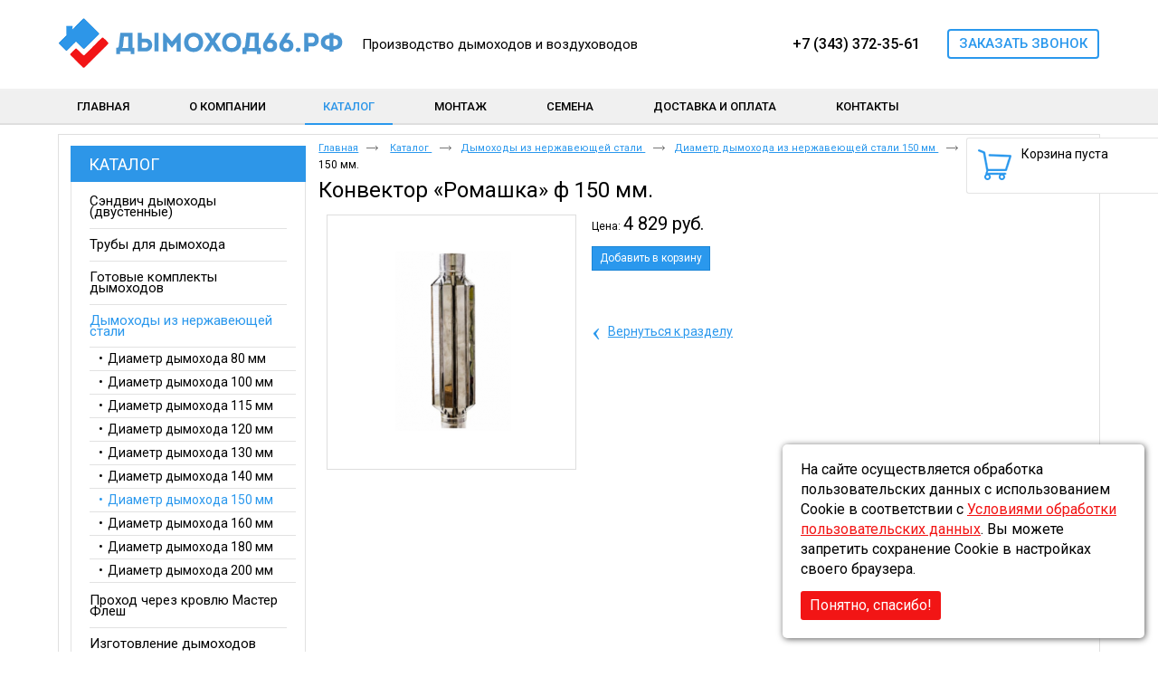

--- FILE ---
content_type: text/html; charset=utf-8
request_url: https://xn--66-jlca3bma9cvc.xn--p1ai/product/item/konvektor-romashka-f-150-mm
body_size: 6217
content:
<!doctype html>
<!--[if lt IE 7]>
<html class="nojs ie-lt7 ie-lt8 ie-lt9 ie-lt10 ie">
<![endif]-->
<!--[if lt IE 8]>
<html class="nojs ie-lt8 ie-lt9 ie-lt10 ie">
<![endif]-->
<!--[if lt IE 9]>
<html class="nojs ie-lt9 ie-lt10 ie">
<![endif]-->
<!--[if lt IE 10]>
<html class="nojs ie-lt10 ie">
<![endif]-->
<!--[if gt IE 8]> <!-->
<html class="nojs">
<!--><![endif]-->
<head>
	<!-- client: 3683 -->
	<!-- design: design_4 -->

	<title>Конвектор «Ромашка» ф 150 мм. в наличии. Купить на сайте Дымоход66.рф</title>
	<meta http-equiv="Content-Type" content="text/html; charset=utf-8" />
	<meta name="keywords" content="Конвектор «Ромашка» ф 150 мм." />
<meta name="description" content="Конвектор «Ромашка» ф 150 мм.. Окраска изделий в любой цвет по RAL. Скидки до 20%. Бесплатная доставка по Екатеринбургу." />
	<meta property="og:type" content="website" />
<meta property="og:url" content="https://xn--66-jlca3bma9cvc.xn--p1ai/product/item/konvektor-romashka-f-150-mm" />
<meta property="og:image" content="https://xn--66-jlca3bma9cvc.xn--p1ai/uploads/logo.png" />
<meta property="og:title" content="Конвектор «Ромашка» ф 150 мм. — Диаметр дымохода из нержавеющей стали 150 мм — Каталог" />
<meta property="og:site_name" content="Xn--66-jlca3bma9cvc.xn--p1ai" />
			
				<meta name="viewport" content="width=device-width, initial-scale=1.0">
	
			<meta http-equiv="Content-Language" content="ru"/>
	<link rel="shortcut icon" href="/uploads/favicon.ico" type="image/x-icon"/>
	
	<!--[if IE]>
	<meta content="IE=edge" http-equiv="X-UA-Compatible">
	<![endif]-->
	<!--[if IE 6]>
	<script type="text/javascript" src="/designs/design_4/common/scripts/DD_belatedPNG_0.0.8a-min.js"></script>
	<script type="text/javascript">
		DD_belatedPNG.fix('.png');
		DD_belatedPNG.fix('.panda-logo-link img');
		DD_belatedPNG.fix('.panda-login-link a');
		DD_belatedPNG.fix('.panda-links__submit');
	</script>
	<![endif]-->
	<!--[if lt IE 7]>
	<script type="text/javascript" src="/designs/design_4/common/scripts/ie_stylesheet.js"></script>
	<script type="text/javascript" src="/designs/design_4/common/scripts/ie_png_ail.js"></script>
	<![endif]-->

	<script type="text/javascript">
		var current_design = 4,
			current_language = "ru";
		document.documentElement.className = document.documentElement.className.replace('nojs', 'js');
	</script>

			<link href="/designs/design_4/includes.min.css?v=1755666616" rel="stylesheet" type="text/css"/>
		<link rel="stylesheet" type="text/css" href="/dynamic/styles.css?v=1770024784" media="all"/>
		<link href="/addon/gadget-color.css?v=1753124726" rel="stylesheet" type="text/css" media="screen"/>
		<script type="text/javascript" src="/designs/design_4/includes.min.js?v=1755666616"></script>
		<script type="text/javascript" src="/addon/customize.js?v=1753124573"></script>
	</head>
<body class="panda-bg-color design_4 panda-module-product panda-user">
	<noindex>
		<div style="display: none;">
			<!-- Yandex.Metrika counter -->
<script type="text/javascript">
    (function (d, w, c) {
        (w[c] = w[c] || []).push(function() {
            try {
                w.yaCounter44418943 = new Ya.Metrika({
                    id:44418943,
                    clickmap:true,
                    trackLinks:true,
                    accurateTrackBounce:true
                });
            } catch(e) { }
        });

        var n = d.getElementsByTagName("script")[0],
            s = d.createElement("script"),
            f = function () { n.parentNode.insertBefore(s, n); };
        s.type = "text/javascript";
        s.async = true;
        s.src = "https://mc.yandex.ru/metrika/watch.js";

        if (w.opera == "[object Opera]") {
            d.addEventListener("DOMContentLoaded", f, false);
        } else { f(); }
    })(document, window, "yandex_metrika_callbacks");
</script>
<noscript><div><img src="https://mc.yandex.ru/watch/44418943" style="position:absolute; left:-9999px;" alt="" /></div></noscript>
<!-- /Yandex.Metrika counter -->
<link href='https://fonts.googleapis.com/css?family=Roboto:400,400italic,500,500italic,700,700italic,900italic,300,300italic' rel='stylesheet' type='text/css'>	

<!--LiveInternet counter--><script type="text/javascript">
document.write("<a href='//www.liveinternet.ru/click' "+
"target=_blank><img src='//counter.yadro.ru/hit?t14.1;r"+
escape(document.referrer)+((typeof(screen)=="undefined")?"":
";s"+screen.width+"*"+screen.height+"*"+(screen.colorDepth?
screen.colorDepth:screen.pixelDepth))+";u"+escape(document.URL)+
";"+Math.random()+
"' alt='' title='LiveInternet: показано число просмотров за 24"+
" часа, посетителей за 24 часа и за сегодня' "+
"border='0' width='88' height='31'><\/a>")
</script><!--/LiveInternet-->		</div>
	</noindex>
<!--[if lt IE 8]>
<noindex>
<p class="browsehappy">Вы используете <strong>устаревший</strong> браузер. Пожалуйста <a rel="nofollow" href="http://browsehappy.com/">обновите
	браузер</a>, чтобы получить больше возможноcтей.</p>
</noindex>
<![endif]-->

<div class="panda-admin-panel__header">
	</div>

<div class="panda-wrapper"
     >

	<div class="panda-wrapper__header">

		<div class="panda-header panda-block__dynamic-width">

			
				<div class="panda-logo">
							<a href="/" title="Дымоход66.рф" class="panda-logo-link">
				<img src="/uploads/logo.png" alt="Дымоход66.рф" />
				<ins class="panda-logo-link-border"></ins>
			</a>
					</div>								<div class="panda-contact panda-header__phone panda-secondary-font">
						<div class="contact-container">
<div class="h_tel"><span>+7 (343) 372-35-61</span></div>

<div class="h_zvonok"><a class="zz" href="/application/4">Заказать звонок</a></div>
</div>

<div class="header-gazon" style="display:none;">
<div class="header-gazon__advantages">
<ul>
	<li>17 видов смесей газонных трав для любого ландшафта<br>
	(а так же индивидуальные составы и отдельно семена трав)</li>
	<li>Самая выгодная цена на семена газона в Екатеринбурге с доставкой</li>
	<li>Консультация перед покупкой</li>
</ul>

<ul>
	<li>Удобная доставка!</li>
	<li>Система скидок!</li>
	<li>Гарантия качества!</li>
	<li>В наличии!</li>
</ul>
</div>

<div class="header-gazon__contacts">
<div class="h_tel"><a href="https://web.archive.org/web/20250318080756/tel: +79222093561">+7 (922) 209-35-61</a></div>

<div class="h_tel"><a href="https://web.archive.org/web/20250318080756/tel: +79122023606">+7 (912) 202-36-06</a></div>

<div class="h_mail"><a href="https://web.archive.org/web/20250318080756/mailto:3606-ural@bk.ru">3606-ural@bk.ru</a></div>
<a class="zz" href="/web/20250318080756/https://%D0%B4%D1%8B%D0%BC%D0%BE%D1%85%D0%BE%D0%B466.%D1%80%D1%84/application/4">Обратный звонок</a></div>
</div>				<p class="panda-buttons-social__header">
			<a class="panda-mini-ico__home" href="/"></a>
			<a class="panda-mini-ico__map" href="/sitemap"></a>
		<a class="panda-mini-ico__mail" href="mailto:3723561@mail.ru"></a>	</p>
</div>
				
				<div class="panda-clear"></div>
				<div class="panda-border-bottom"></div>

				
					
				<div class="panda-block-text-zone">
		<div class="dis">Производство дымоходов и воздуховодов</div>	</div>
<div style="clear: right"></div>	
	<ul class="panda-menu__horizontal-header panda-context-novis">
												<li class="panda-menu__horizontal-header-item panda-menu__horizontal-header-item-0">
											<a class="panda-menu__horizontal-header-item-text" href="/"><ins>Главная</ins></a>					
														</li>
															<li class="panda-menu__horizontal-header-item panda-menu__horizontal-header-item-1">
											<a class="panda-menu__horizontal-header-item-text" href="/article/o-kompanii"><ins>О компании</ins></a>					
														</li>
															<li class="panda-menu__horizontal-header-item panda-menu__horizontal-header-item-2">
											<a class="panda-menu__horizontal-header-item-text" href="/article/montazh"><ins>Монтаж </ins></a>					
														</li>
															<li class="panda-menu__horizontal-header-item panda-menu__horizontal-header-item-3">
											<a class="panda-menu__horizontal-header-item-text" href="/semena-gazona-i-smesi"><ins>Семена</ins></a>					
														</li>
															<li class="panda-menu__horizontal-header-item panda-menu__horizontal-header-item-4">
											<a class="panda-menu__horizontal-header-item-text" href="/article/dostavka-i-oplata"><ins>Доставка и оплата</ins></a>					
														</li>
															<li class="panda-menu__horizontal-header-item panda-menu__horizontal-header-item-katalog">
																								<span class="panda-menu__horizontal-header-item-text"><ins>
									<a class="panda-menu-horizontal-header__active-bramch" href="/product">Каталог</a>								</ins></span>
																						
														</li>
															<li class="panda-menu__horizontal-header-item panda-menu__horizontal-header-item-5">
											<a class="panda-menu__horizontal-header-item-text" href="/contacts"><ins>Контакты</ins></a>					
														</li>
						</ul>

				<div class="panda-block-text-zone">
			</div>
<div style="clear: right"></div>	
			<div class="panda-menu-border-bottom panda-block__dynamic-width "></div>
		</div>
	</div>

	<div class="panda-wrapper__main">
		


	<div class="panda-main panda-block__dynamic-width" >
	<div class="panda-grid-wrapper panda-context-vis">
			<div class="panda-grid__6 panda-grid__margin0">
			
				
				<div class="panda-block-text-zone">
			</div>
<div style="clear: right"></div>	
	<div class="panda-menu__vertical-main">
									<span class="h1">
					<a href="/product">Каталог</a>
									</span>
					
		<ul class="panda-menu__vertical-main-menu panda-block__set-last-child panda-block__set-first-child panda-menu-vertical__catalog">
										<li class="panda-menu__vertical-main-item  panda-menu__vertical-main-item--6">

					
					<span class="panda-menu__vertical-main-item-link panda-menu__vertical-main-item-link__level-1">
												<ins>
															<a href="/product/katalog/41">
							
														<span>Сэндвич дымоходы (двустенные)</span>

															</a>
													</ins>
					</span>

					
														</li>
							<li class="panda-menu__vertical-main-item  panda-menu__vertical-main-item--8">

					
					<span class="panda-menu__vertical-main-item-link panda-menu__vertical-main-item-link__level-1">
												<ins>
															<a href="/product/katalog/42">
							
														<span>Трубы для дымохода</span>

															</a>
													</ins>
					</span>

					
														</li>
							<li class="panda-menu__vertical-main-item  panda-menu__vertical-main-item-15">

					
					<span class="panda-menu__vertical-main-item-link panda-menu__vertical-main-item-link__level-1">
												<ins>
															<a href="/product/gotovye-komplekty-dymohodov">
							
														<span>Готовые комплекты дымоходов </span>

															</a>
													</ins>
					</span>

					
														</li>
							<li class="panda-menu__vertical-main-item  panda-menu__vertical-main-item-2">

					
					<span class="panda-menu__vertical-main-item-link panda-menu__vertical-main-item-link__level-1 panda-menu__vertical-main-item-link-active-branch">
												<ins>
															<a href="/product/dyimohodyi-iz-nerzhaveyuschey-stali">
							
														<span>Дымоходы из нержавеющей стали</span>

															</a>
													</ins>
					</span>

					
																
							<ul class="panda-menu__vertical-main-submenu">
																																		<li class="panda-menu__vertical-main-submenu-item  panda-menu__vertical-main-submenu-item-8">

										
																				<span class="panda-menu__vertical-main-item-link__level-2">
																							<a href="/product/diametr-dyimohoda-iz-nerzhaveyuschey-stali-80-mm">
											
											
											<span>Диаметр дымохода 80 мм</span>

																							</a>
																					</span>

										
																													</li>
																																			<li class="panda-menu__vertical-main-submenu-item  panda-menu__vertical-main-submenu-item-9">

										
																				<span class="panda-menu__vertical-main-item-link__level-2">
																							<a href="/product/diametr-dyimohoda-iz-nerzhaveyuschey-stali-100-mm">
											
											
											<span>Диаметр дымохода 100 мм</span>

																							</a>
																					</span>

										
																													</li>
																																			<li class="panda-menu__vertical-main-submenu-item  panda-menu__vertical-main-submenu-item-10">

										
																				<span class="panda-menu__vertical-main-item-link__level-2">
																							<a href="/product/diametr-dyimohoda-iz-nerzhaveyuschey-stali-115-mm">
											
											
											<span>Диаметр дымохода 115 мм</span>

																							</a>
																					</span>

										
																													</li>
																																			<li class="panda-menu__vertical-main-submenu-item  panda-menu__vertical-main-submenu-item-12">

										
																				<span class="panda-menu__vertical-main-item-link__level-2">
																							<a href="/product/diametr-dyimohoda-iz-nerzhaveyuschey-stali-120-mm">
											
											
											<span>Диаметр дымохода 120 мм</span>

																							</a>
																					</span>

										
																													</li>
																																			<li class="panda-menu__vertical-main-submenu-item  panda-menu__vertical-main-submenu-item-3">

										
																				<span class="panda-menu__vertical-main-item-link__level-2">
																							<a href="/product/diametr-dyimohoda-iz-nerzhaveyuschey-stali-130-mm">
											
											
											<span>Диаметр дымохода 130 мм</span>

																							</a>
																					</span>

										
																													</li>
																																			<li class="panda-menu__vertical-main-submenu-item  panda-menu__vertical-main-submenu-item-4">

										
																				<span class="panda-menu__vertical-main-item-link__level-2">
																							<a href="/product/diametr-dyimohoda-iz-nerzhaveyuschey-stali-140-mm">
											
											
											<span>Диаметр дымохода 140 мм</span>

																							</a>
																					</span>

										
																													</li>
																																			<li class="panda-menu__vertical-main-submenu-item  panda-menu__vertical-main-submenu-item-11">

										
																				<span class="panda-menu__vertical-main-item-link__level-2 panda-menu__vertical-main-item-link-active-branch panda-menu__vertical-main-item-link-active">
																							<a href="/product/diametr-dyimohoda-iz-nerzhaveyuschey-stali-150-mm">
											
											
											<span>Диаметр дымохода 150 мм</span>

																							</a>
																					</span>

										
																													</li>
																																			<li class="panda-menu__vertical-main-submenu-item  panda-menu__vertical-main-submenu-item-5">

										
																				<span class="panda-menu__vertical-main-item-link__level-2">
																							<a href="/product/diametr-dyimohoda-iz-nerzhaveyuschey-stali-160-mm">
											
											
											<span>Диаметр дымохода 160 мм</span>

																							</a>
																					</span>

										
																													</li>
																																			<li class="panda-menu__vertical-main-submenu-item  panda-menu__vertical-main-submenu-item-6">

										
																				<span class="panda-menu__vertical-main-item-link__level-2">
																							<a href="/product/diametr-dyimohoda-iz-nerzhaveyuschey-stali-180-mm">
											
											
											<span>Диаметр дымохода 180 мм</span>

																							</a>
																					</span>

										
																													</li>
																																			<li class="panda-menu__vertical-main-submenu-item  panda-menu__vertical-main-submenu-item-7">

										
																				<span class="panda-menu__vertical-main-item-link__level-2">
																							<a href="/product/diametr-dyimohoda-iz-nerzhaveyuschey-stali-200-mm">
											
											
											<span>Диаметр дымохода 200 мм</span>

																							</a>
																					</span>

										
																													</li>
																								</ul>
																</li>
							<li class="panda-menu__vertical-main-item  panda-menu__vertical-main-item-13">

					
					<span class="panda-menu__vertical-main-item-link panda-menu__vertical-main-item-link__level-1">
												<ins>
															<a href="/product/prohod-cherez-krovlyu-master-flash">
							
														<span>Проход через кровлю Мастер Флеш</span>

															</a>
													</ins>
					</span>

					
														</li>
							<li class="panda-menu__vertical-main-item  panda-menu__vertical-main-item-16">

					
					<span class="panda-menu__vertical-main-item-link panda-menu__vertical-main-item-link__level-1">
												<ins>
															<a href="/product/izgotovlenie-dymohodov-iz-nerzhaveyushei-stali">
							
														<span>Изготовление дымоходов</span>

															</a>
													</ins>
					</span>

					
														</li>
							<li class="panda-menu__vertical-main-item  panda-menu__vertical-main-item-25">

					
					<span class="panda-menu__vertical-main-item-link panda-menu__vertical-main-item-link__level-1">
												<ins>
															<a href="/product/izgotovlenie-vozduhovodov-iz-otsinkovannoy-stali">
							
														<span>Изготовление воздуховодов</span>

															</a>
													</ins>
					</span>

					
														</li>
					</ul>
	</div>

				<div class="panda-block-text-zone">
			</div>
<div style="clear: right"></div>	
						
	
	<div class="panda-basket__header" id="basket_container">
		<div class="panda-basket__header-container">
			<span class="panda-basket__header-link"><span class="h1">Корзина</span></span>
			<span class="panda-basket__header-status">
									Корзина пуста							</span>

										
						
					</div>
	</div>
	










		</div>
	
	<div class="panda-grid__18 panda-grid__margin6">
		
		<ul class="panda-path panda-block__set-last-child">
		<li><a href="/">Главная</a></li>
								<li>
								<a href="/product">
										Каталог									</a>
						</li>
								<li>
								<a href="/product/dyimohodyi-iz-nerzhaveyuschey-stali">
										Дымоходы из нержавеющей стали									</a>
						</li>
								<li>
								<a href="/product/diametr-dyimohoda-iz-nerzhaveyuschey-stali-150-mm">
										Диаметр дымохода из нержавеющей стали 150 мм									</a>
						</li>
		
					<li>
				Конвектор «Ромашка» ф 150 мм.			</li>
			</ul>

	
	<div class="panda-catalog-product-item panda-kartochka">
	<h1>Конвектор «Ромашка» ф 150 мм.</h1>

				<div class="panda-block-text-zone">
			</div>
<div style="clear: right"></div>	
	
	
	<div class="panda-catalog-product-card">

		<div class="panda-grid__4 panda-grid__margin0">
						<div class="panda-block-text-zone">
			</div>
<div style="clear: right"></div>							<div class="panda-catalog-product-item-photos">
				<div class="panda-catalog-product-item-photos-selected">
											<img src="/uploads/product/518/278x800.PNG" alt="Конвектор «Ромашка» ф 150 мм." />
																			</div>
				<div class="panda-clear"></div>

							</div>
			<div class="panda-clear"></div>
										<div class="panda-block-text-zone">
			</div>
<div style="clear: right"></div>		
									
						<div class="panda-block-text-zone">
			</div>
<div style="clear: right"></div>				<div class="panda-clear"></div>
		<div class="panda-gadget__inner"></div>
		<br/>

			</div>


	<div class="panda-grid__8 panda-grid__margin4">
		
	
			<script type="text/javascript">
			$(document).ready(function () {
				$('.show_all').click(function(e){
					e.preventDefault();
					$(this).parents('.panda-catalog-product-item__characteristic').find('.hidden_item').toggle(200, 'easeOutCubic');
					$(this).parent().find('.show_all').toggle(200, 'easeOutCubic');
				})
				$(".group-img, .group-img-simple").colorbox({
					rel:$(this).attr('rel'),
					title: function(){
						var url = $(this).parent().children('.checkbox_group').clone();
						if (url.html() == null)
						{
							url = null;
						}
						else
						{
							url.removeClass('checkbox_group');
							url.removeClass('group-img-span');
						}

						return url;
					},
					onComplete: function(){
						$('#cboxTitle input').click(function ()
						{
							$(this).attr('id', '');
							if ($('#' + $(this).attr('rn')).is(':checkbox') && $('#' + $(this).attr('rn')).attr('checked') == 'checked')
							{
								$('#' + $(this).attr('rn')).attr('checked', false);
								$('#' + $(this).attr('rn')).trigger('change');
								return;
							}
							$('#' + $(this).attr('rn')).attr('checked', true);
							$('#' + $(this).attr('rn')).trigger('change');
						});
					}

				});
			});
		</script>
			<form name="types_form" id="types_form" method="post">
							<input id="type_0" type="hidden" name="type[0]" value="0">
											</form>
										<div class="panda-catalog-product-item-price">
				Цена:
									<span class="panda-secondary-font price">
													4 829 руб.											</span>
											</div>
		
									<div class="panda-catalog-product-item-count">
		
						<span id="basket_add_518"   href="/basket/add/518?party_count=1" class="panda-btn basket-add">
				<span>Добавить в корзину</span>
			</span>
			<img src="/images/loader_small.gif" class="loader" width="9" height="9" title="Загрузка" alt="Загрузка" style="display:none" />
		
			</div>								
	
	<div class="panda-clear" style="margin-bottom: 10px;"></div>

			
<table class="panda-catalog-product-item__characteristic">
	<colgroup>
		<col class="panda-catalog-product-item__characteristic-key"/>
		<col class="panda-catalog-product-item__characteristic-value"/>
	</colgroup>

	
	
	
	
	</table>	
	
				<div class="panda-block-text-zone">
			</div>
<div style="clear: right"></div>	
    
	
	
	
		
	
				<div class="panda-block-text-zone">
			</div>
<div style="clear: right"></div>	
	
														<span class="panda-back-link-container">
			<a href="/product/diametr-dyimohoda-iz-nerzhaveyuschey-stali-150-mm" class="panda-back-link">
				<span class="panda-back-link-symbol">&lsaquo;</span>
				<span class="panda-link">Вернуться к разделу</span>
			</a>
		</span>
	
	</div>
	</div>
	</div>

		</div>
	</div>

	<div class="panda-grid-wrapper panda-context-vis panda-gadget__grid-2">

	<div class="panda-grid__6 panda-grid__margin0">
			</div>

	<div class="panda-grid__18 panda-grid__margin6">
		

		

		

		

			</div>
</div>	</div>




	</div>

	<div class="panda-wrapper__footer">
		<div class="panda-footer panda-block__dynamic-width">

			
						<noindex>
		<ul class="panda-footer-menu panda-context-vis">
																												<li>
							<a rel="nofollow" href="/">Главная</a>						</li>
																																					<li>
							<a rel="nofollow" href="/article/o-kompanii">О компании</a>						</li>
																																					<li>
							<a rel="nofollow" href="/article/montazh">Монтаж </a>						</li>
																																					<li>
							<a rel="nofollow" href="/semena-gazona-i-smesi">Семена</a>						</li>
																																					<li>
							<a rel="nofollow" href="/article/dostavka-i-oplata">Доставка и оплата</a>						</li>
																															<li class="panda-footer-menu-item__active">
																							<a rel="nofollow" href="/product">Каталог</a>													</li>
																																					<li>
							<a rel="nofollow" href="/contacts">Контакты</a>						</li>
														</ul>
	</noindex>

				<div class="panda_copy revert-link-color">
  <div>&copy; 			2026		 Дымоход66.рф</div>

			<div>
			<p>Адрес: 620042, Россия, Свердловская область, г. Екатеринбург, ул.Аппаратная, 3, оф.301</p>

<p>Телефон: +7 (343) 372-35-61</p>

<div class="cookie-block">
<div class="cookie-inner">На сайте осуществляется обработка пользовательских данных с использованием Cookie в соответствии с <a href="/privacy-policy" target="_blank">Условиями обработки пользовательских данных</a>. Вы можете запретить сохранение Cookie в настройках своего браузера.

<div class="close">Понятно, спасибо!</div>
</div>
</div>
		</div>
	</div>									<div class="privacy_policy_link"><a href="/privacy-policy">Политика конфиденциальности</a></div>
				
				
			<div class="panda-contacts__footer">
															<span id="itpanda"
						   title="Создание сайтов" alt="Создание сайтов"></span>
												</div>
				<div class="panda-footer-ancors">
					</div>
	<div class="clear:right;"></div>

			
				<div class="panda-clickzone__footer">
						<div class="panda-block-text-zone">
			</div>
<div style="clear: right"></div>				</div>
									<div class="panda-login-link">
						<a href="/login">
							<img src="/designs/design_4/common/images/footer/login-link.png"/>
						</a>
					</div>
				
						</div>
	</div>
</div>


			<div id="totopscroller">
		<a title="" style="display:none" class="panda-totopscroller-top" href="#"></a>
				<div>
			<a title="" style="display:none" class="panda-totopscroller-prev" href="#"></a>
			<a title="" style="display:none" class="panda-totopscroller-bottom" href="#"></a>
		</div>
	</div>
<div id="popupcontainer" class="popupcontainerTarget" style="display:none"></div>
	<script type="text/javascript" src="/designs/design_4/common/scripts/totop.js"></script>
	<link rel="stylesheet" type="text/css" media="screen" href="/designs/design_4/common/styles/totop.css" />
	<link href="/addon/gadget-color-bottom.css?v=1753039840" rel="stylesheet" type="text/css" media="screen"/>
	<script type="text/javascript" src="/addon/customize-bottom.js?v=1753119039"></script>
</body>
</html>
